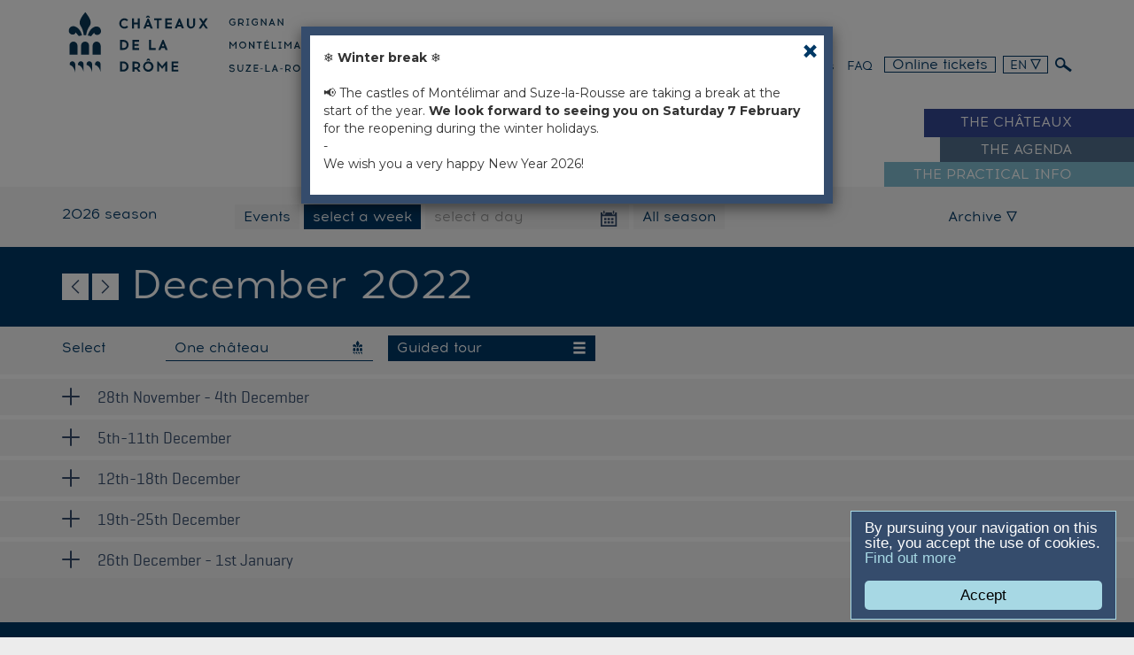

--- FILE ---
content_type: text/html
request_url: https://www.chateaux-ladrome.fr/en/select-a-week/12-2022/theme/guided-tour
body_size: 9197
content:
 
	 <!doctype html>
<!--[if lt IE 7]>      <html class="no-js lt-ie9 lt-ie8 lt-ie7" lang=""> <![endif]-->
<!--[if IE 7]>         <html class="no-js lt-ie9 lt-ie8" lang=""> <![endif]-->
<!--[if IE 8]>         <html class="no-js lt-ie9" lang=""> <![endif]-->
<!--[if gt IE 8]><!--> <html class="no-js" lang="en"> <!--<![endif]-->
  <head>
    <meta charset="utf-8">
    <meta http-equiv="x-ua-compatible" content="ie=edge">
    <title>Events  &bull; Les Châteaux de la Drôme</title>
    
     
     

     
    <meta name="robots" content="index, follow">
    
    <meta name="viewport" content="width=device-width, initial-scale=1">
    
        <meta property="og:image" content="https://www.chateaux-ladrome.fr/media/public/img/partage.jpg"/>
    <link rel="image_src" href="https://www.chateaux-ladrome.fr/media/public/img/partage.jpg" />
    

    <link rel="apple-touch-icon" sizes="57x57" href="https://www.chateaux-ladrome.fr/media/public/img/favicons/apple-touch-icon-57x57.png">
    <link rel="apple-touch-icon" sizes="60x60" href="https://www.chateaux-ladrome.fr/media/public/img/favicons/apple-touch-icon-60x60.png">
    <link rel="apple-touch-icon" sizes="72x72" href="https://www.chateaux-ladrome.fr/media/public/img/favicons/apple-touch-icon-72x72.png">
    <link rel="apple-touch-icon" sizes="76x76" href="https://www.chateaux-ladrome.fr/media/public/img/favicons/apple-touch-icon-76x76.png">
    <link rel="apple-touch-icon" sizes="114x114" href="https://www.chateaux-ladrome.fr/media/public/img/favicons/apple-touch-icon-114x114.png">
    <link rel="apple-touch-icon" sizes="120x120" href="https://www.chateaux-ladrome.fr/media/public/img/favicons/apple-touch-icon-120x120.png">
    <link rel="apple-touch-icon" sizes="144x144" href="https://www.chateaux-ladrome.fr/media/public/img/favicons/apple-touch-icon-144x144.png">
    <link rel="apple-touch-icon" sizes="152x152" href="https://www.chateaux-ladrome.fr/media/public/img/favicons/apple-touch-icon-152x152.png">
    <link rel="apple-touch-icon" sizes="180x180" href="https://www.chateaux-ladrome.fr/media/public/img/favicons/apple-touch-icon-180x180.png">
    <link rel="icon" type="image/png" href="https://www.chateaux-ladrome.fr/media/public/img/favicons/favicon-32x32.png" sizes="32x32">
    <link rel="icon" type="image/png" href="https://www.chateaux-ladrome.fr/media/public/img/favicons/favicon-194x194.png" sizes="194x194">
    <link rel="icon" type="image/png" href="https://www.chateaux-ladrome.fr/media/public/img/favicons/favicon-96x96.png" sizes="96x96">
    <link rel="icon" type="image/png" href="https://www.chateaux-ladrome.fr/media/public/img/favicons/android-chrome-192x192.png" sizes="192x192">
    <link rel="icon" type="image/png" href="https://www.chateaux-ladrome.fr/media/public/img/favicons/favicon-16x16.png" sizes="16x16">
    <link rel="manifest" href="https://www.chateaux-ladrome.fr/media/public/img/favicons/manifest.json">
    <meta name="msapplication-TileColor" content="#ffffff">
    <meta name="msapplication-TileImage" content="https://www.chateaux-ladrome.fr/media/public/img/favicons/mstile-144x144.png">
    <meta name="theme-color" content="#ffffff">


    <link rel="stylesheet" href="https://www.chateaux-ladrome.fr/media/public/css/bootstrap.css">
    <link rel="stylesheet" href="https://www.chateaux-ladrome.fr/media/public/css/styles.css">
    <link rel="stylesheet" href="https://www.chateaux-ladrome.fr/media/public/css/bootstrap-datepicker3.css">
    <link rel="stylesheet" href="https://www.chateaux-ladrome.fr/media/public/css/owl.carousel.css">

    <!-- gestion des typos -->
    <link href='https://www.chateaux-ladrome.fr/media/public/fonts/stylesheet.css' rel='stylesheet' type='text/css'>
    <link href='https://www.chateaux-ladrome.fr/media/public/fonts/chateau/style.css' rel='stylesheet' type='text/css'>
    <link href='https://www.chateaux-ladrome.fr/media/public/fonts/chateau/ie7/ie7.css' rel='stylesheet' type='text/css'>

    <link rel="stylesheet" href="https://www.chateaux-ladrome.fr/media/public/css/correction.css">

    <link rel="stylesheet" href="https://www.chateaux-ladrome.fr/media/public/css/styleMeteo.css">

    
    <script src="https://www.chateaux-ladrome.fr/media/public/js/vendor/jquery-1.11.2.min.js"></script>
    
    <!--[if lt IE 8]><!-->
    <link href='https://www.chateaux-ladrome.fr/media/public/fonts/chateau/ie7/ie7.css' rel='stylesheet' type='text/css'>   

    
    <script src="https://www.chateaux-ladrome.fr/media/public/fonts/chateau/ie7/ie7.js"></script>

    <!--<![endif]-->

    <script type="text/javascript">

        var URL_MEDIA_PUBLIC_IMG = "https://www.chateaux-ladrome.fr/media/public/img/";
        var URL_SITE = "https://www.chateaux-ladrome.fr/";
        var URL_HOME= "https://www.chateaux-ladrome.fr/";
        var LANG= "en";
        var IS_NOT_DESKTOP= 0;
        var EN_LIRE_PLUS="read more";        var MASQUER="hide";
    </script>

    <script src="https://www.chateaux-ladrome.fr/media/public/js/vendor/modernizr-2.8.3-respond-1.4.2.min.js"></script>
    <script src="https://www.chateaux-ladrome.fr/media/public/js/vendor/bootstrap.min.js"></script>
    <script src="https://www.chateaux-ladrome.fr/media/public/js/main.js"></script>
    <script src="https://www.chateaux-ladrome.fr/media/public/js/jquery.cycle2.min.js"></script>
    <script src="https://www.chateaux-ladrome.fr/media/public/js/jquery.cycle2.swipe.min.js"></script>
    <script src="https://www.chateaux-ladrome.fr/media/public/js/jquery.waitforimages.min.js"></script>

    <script src="https://www.chateaux-ladrome.fr/media/public/js/script.common.js"></script>

    <script src="https://www.chateaux-ladrome.fr/media/public/js/owl.carousel.min.js"></script>

    <script>
    window.cookieconsent_options = {
        message : "By pursuing your navigation on this site, you accept the use of cookies.",
        learnMore : 'Find out more',
        dismiss : 'Accept',
        link: 'https://www.chateaux-ladrome.fr//en/terms-and-conditions',
        theme: 'https://www.chateaux-ladrome.fr/media/public/js/cookieconsent2-master/styles/my_custom_theme.css'
    };
    </script>

    <script src="https://www.chateaux-ladrome.fr/media/public/js/cookieconsent2-master/build/cookieconsent.min.js"></script>
    
    
    
    <script src="https://www.chateaux-ladrome.fr/media/public/js/cookie-alert.js"></script>

    <script type="text/javascript">
    $(document).ready(function(){ 

        var nameCookie = "chateauAlert34";

        if(getCookie(nameCookie)) {
            //alert("le cookie existe");
        } else {
            //alert("le cookie n'existe pas");
            $('#myModalAlert').modal('show');
            setCookie(nameCookie,"1");
        }

    });
    </script>
    
    

    <!-- Google tag (gtag.js) -->
<script async src="https://www.googletagmanager.com/gtag/js?id=G-51N9TFHVYT"></script>
<script>
  window.dataLayer = window.dataLayer || [];
  function gtag(){dataLayer.push(arguments);}
  gtag("js", new Date());
  gtag("config", "G-51N9TFHVYT");
</script>


  </head>
  <body id="haut" >  

                <!-- cas affichage modal, pour les alertes -->
        <div id="myModalAlert" class="modal fade">
            <div class="modal-dialog">
                <div class="modal-content">  
                    <section class="bleuSitePage affModal">
                         <button type="button" class="close" data-dismiss="modal" aria-label="Close"><span aria-hidden="true">&times;</span></button>
                        <p>&#10052;&#65039; <strong>Winter break</strong> &#10052;&#65039;<br /><br />&#128226; The castles of Montélimar and Suze-la-Rousse are taking a break at the start of the year. <strong>We look forward to seeing you on Saturday 7 February</strong> for the reopening during the winter holidays.<br />-<br />We wish you a very happy New Year 2026! </p>
                    </section> 
                </div>
            </div>
        </div>
        
        <!-- cas affichage modal, pour les tarifs -->
        <div id="myModal" class="modal fade">
            <div class="modal-dialog">
                <div class="modal-content">   
                </div>
            </div>
        </div>

        <!-- cas mobile tablette -->
<button class="hamburger-o-truffes visible-xs visible-sm affMenu">  <!-- et c'est bien mérité ! -->
    <span>menu</span>
</button>
<nav class="menuMob">

        <div class="langues">
        <div class="dropdown">
            <button class="btn dropdown-toggle geoReg" type="button" id="dropdownMenu10" data-toggle="dropdown" aria-haspopup="true" aria-expanded="true">EN
                <span class="icon-triangle t12"></span>
            </button>
            <ul class="dropdown-menu" aria-labelledby="dropdownMenu10">

                                <li><a href="https://www.chateaux-ladrome.fr/fr/choisir-une-semaine/12-2022">FR</a></li>
                
                                
            </ul>
        </div>
    </div>
        
     <ul class="list-unstyled geoReg t18 uppercase principal">
        <li class="pagevisiter">
            <div class="titre">The Châteaux</div>
            <nav class="ssmenu visible-xs visible-sm">
                
                                <div class="grignanPage">
                    <p class="castelName typocolor">
                        <a href="https://www.chateaux-ladrome.fr/en/the-chateau-of-grignan">
                            <span class="indent">Château de</span>
                            <span class="text">Grignan</span>
                        </a>
                    </p>
                </div>
                                <div class="suzePage">
                    <p class="castelName typocolor">
                        <a href="https://www.chateaux-ladrome.fr/en/the-chateau-of-suze-la-rousse">
                            <span class="indent">Château de</span>
                            <span class="text">Suze-la-Rousse</span>
                        </a>
                    </p>
                </div>
                                <div class="adhemarPage">
                    <p class="castelName typocolor">
                        <a href="https://www.chateaux-ladrome.fr/en/the-chateau-of-montelimar">
                            <span class="indent">Château de</span>
                            <span class="text">Montélimar</span>
                        </a>
                    </p>
                </div>
                                
            </nav>
        </li>
        <li class="pagesaison">
            <div class="titre">
                <a href="https://www.chateaux-ladrome.fr/en/current-and-future-events" title="The agenda"><span class="text">The agenda</sapn></a>
            </div>
        </li>
        <li class="pageinfo">
            <div class="titre">
                <a href="https://www.chateaux-ladrome.fr/en/the-practical-info" title="the practical Info"><span class="text">the practical Info</span></a>
            </div>
        </li>
    </ul>
    <ul class="list-unstyled geoReg t18 dedie clearfix">
        <li><a href="https://www.chateaux-ladrome.fr/en/"></a></li>
        <li><a href="https://www.chateaux-ladrome.fr/en/groups">Groups</a></li>
        <li><a href="https://www.chateaux-ladrome.fr/en/schools">Schools</a></li>
        <li><a href="https://www.chateaux-ladrome.fr/en/press">Press</a></li>
        <li><a href="https://www.chateaux-ladrome.fr/en/sponsors">Sponsors</a></li>
        <li><a href="https://www.chateaux-ladrome.fr/en/your-events">Your events</a></li>
        <li><a href="https://www.chateaux-ladrome.fr/en/faq">FAQ</a></li>
    </ul>
        <div class="billetterie t36"><a href="https://chateaux-ladrome.notre-billetterie.fr/formulaire?dial=sommairegeneral2026" target="_blank" class="typocolor"><span class="t36 icon-ticket"></span><span class="text-billetterie">Online tickets</span></a></div>
    
</nav>

<!-- fin menu Mob -->

        
        
        <fieldset class="search clearfix">
            <form action="https://www.chateaux-ladrome.fr/en/search/" method="GET" class="container clearfix" onsubmit="return validerFormSearch('Search')" name="Search">
                <input class="form-control col-md-10" type="text" name="recherche" placeholder="Please state the subject of your search" />
                <button class="btn btn-default" type="submit">OK</button>
            </form>
        </fieldset>

        <header class="site page">


        <div class="headerPage bleuSitePage">
            <div class="container">
                <div class="row">
                   

                    <p class="logo col-xs-3 col-sm-6 col-md-4">   
                        <a href="https://www.chateaux-ladrome.fr/en/" class="visible-sm visible-md visible-lg">
                       
                        <img src="https://www.chateaux-ladrome.fr/media/public/img/svg/logo-leschateaux.svg">
                        </a>
                         <a href="https://www.chateaux-ladrome.fr/en/" class="visible-xs">
                            <img src="https://www.chateaux-ladrome.fr/media/public/img/svg/logo-leschateaux-accueil-mob.svg">
                        </a>


                    </p>
                
                <div id="menu-dedie" class="col-xs-9 col-sm-6  col-md-8">

                    <p class="drome-logo">
                        <img src="https://www.chateaux-ladrome.fr/media/public/img/svg/drome-shadow.svg" >
                    </p>


   
                    <nav id="menu-dedie" class="visible-md visible-lg">

                
                    <ul class="list-unstyled geoReg t18 pull-right">
                            
                        <li class="billetterie"><a href="https://chateaux-ladrome.notre-billetterie.fr/formulaire?dial=sommairegeneral2026" target="_blank">Online tickets</a></li>
                            
                                                        <li class="langues">
                                <div class="dropdown">
                                    <button class="btn dropdown-toggle geoReg t16" type="button" id="dropdownMenu1" data-toggle="dropdown" aria-haspopup="true" aria-expanded="true">
                                    EN
                                    <span class="icon-triangle t12"></span>
                                    </button>

                                    <ul class="dropdown-menu" aria-labelledby="dropdownMenu1">
                                                                                <li><a href="https://www.chateaux-ladrome.fr/fr/choisir-une-semaine/12-2022">FR</a></li>
                                        
                                                                                                                        
                                    </ul>

                                </div>
                            </li>
                            
                            <li class="recherche">
                                <a href="javascript:void(0)">
                                    <span class="icon-loupe"></span>
                                </a>
                            </li> 

                    </ul>

                    <div class="pull-right">
                        <ul class="list-unstyled geoReg t16 text-right list-inline">
                            <li><a href="https://www.chateaux-ladrome.fr/en/" ></a></li>
                            <li><a href="https://www.chateaux-ladrome.fr/en/groups" >Groups</a></li>
                            <li><a href="https://www.chateaux-ladrome.fr/en/schools" >Schools</a></li>
                            <li><a href="https://www.chateaux-ladrome.fr/en/press" >Press</a></li> 
                            <li><a href="https://www.chateaux-ladrome.fr/en/sponsors" >Sponsors</a></li>
                    
                            <li><a href="https://www.chateaux-ladrome.fr/en/your-events" >Your events</a></li>

                            <li><a href="https://www.chateaux-ladrome.fr/en/faq" >FAQ</a></li>


                         </ul>
                     </div>
                    </nav>
                     </div>


                </div> <!-- fin row -->
            </div> <!-- fin container -->
        </div>  <!-- fin headerhome -->


        
            <nav id="menu-nav" class="visible-md visible-lg">
                <ul class="geoReg t18 uppercase">
                    <li class="pagevisiter">
                        <div class="bdBlanc"></div>
                        <div class="ligne">
                            <div class="container clearfix">

                                <nav class="ssmenu clearfix">

                                                                        
                                    <div class="col-lg-4 grignanPage">
                                        <p class="castelName typocolor">
                                            <a href="https://www.chateaux-ladrome.fr/en/the-chateau-of-grignan">
                                            <span class="sig"></span>
                                            <span class="indent">Château de</span>
                                                     <span class="text">Grignan</span>
                                            </a>
                                        </p>
                                    </div>

                                                                        
                                    <div class="col-lg-4 suzePage">
                                        <p class="castelName typocolor">
                                            <a href="https://www.chateaux-ladrome.fr/en/the-chateau-of-suze-la-rousse">
                                            <span class="sig"></span>
                                            <span class="indent">Château de</span>
                                                     <span class="text">Suze-la-Rousse</span>
                                            </a>
                                        </p>
                                    </div>

                                                                        
                                    <div class="col-lg-4 adhemarPage">
                                        <p class="castelName typocolor">
                                            <a href="https://www.chateaux-ladrome.fr/en/the-chateau-of-montelimar">
                                            <span class="sig"></span>
                                            <span class="indent">Château de</span>
                                                     <span class="text">Montélimar</span>
                                            </a>
                                        </p>
                                    </div>

                                    
                                </nav>

                                <div class="titre"><span><span></span>The Châteaux</span></div>
                            </div>  <!-- fin container -->
                        </div>
                    </li>
                    <li class="pagesaison">
                        <div class="bdBlanc"></div>
                        <div class="ligne">
                            <div class="container">
                                <div class="titre">
                                     <a href="https://www.chateaux-ladrome.fr/en/current-and-future-events" title="The agenda"><span><span></span>
                                    The agenda</span></a>
                                </div>
                            </div>
                        </div>
                    </li>
                    <li class="pageinfo">
                        <div class="bdBlanc"></div>
                        <div class="ligne">
                            <div class="container">
                                <div class="titre">
                                    <a href="https://www.chateaux-ladrome.fr/en/the-practical-info" title="the practical Info"><span><span></span>
                                    the practical Info</span></a>
                                </div>
                            </div>
                        </div>
                    </li>
                </ul>
            </nav>

        
    </header>


  <section class="bandeauMenu clearfix">
	<div class="container bleuSitePage">
		<div class="row topMenu">
			<div class="saison col-xs-12 col-sm-12 col-md-2 geoReg t18 typocolor">2026 season</div>
			<ul class="bt col-xs-12 col-sm-9 col-md-8 list-unstyled">
				

				<li class="saison "><a href="https://www.chateaux-ladrome.fr/en/current-and-future-events" class="geoReg t18">Events</a></li>
				
				<li class="semaine ici"><a href="https://www.chateaux-ladrome.fr/en/select-a-week/01-2026" class="geoReg t18">select a week</a></li>
				
				<li class="date saison_semaine ">
					<p class="form-group">
					<input type='text' class="form-control datepicker" placeholder="select a day"  />
					</p>
				</li>

				<li class="saison "><a href="https://www.chateaux-ladrome.fr/en/all-season/2026-season" class="geoReg t18">All season</a></li>

			</ul>
			
			
			<div class="archives col-xs-12 col-sm-3 col-md-2">                  
				<div class="dropdown">
                    <button class="btn dropdown-toggle geoReg t18" type="button" id="dropdownMenu2" data-toggle="dropdown" aria-haspopup="true" aria-expanded="true">
                        Archive
                        <span class="icon-triangle t12"></span>
                    </button>
                    <ul class="dropdown-menu" aria-labelledby="dropdownMenu2">
                    		                            <li><a href="https://www.chateaux-ladrome.fr/en/all-season/2025-season">2025 season</a></li>
                                                        <li><a href="https://www.chateaux-ladrome.fr/en/all-season/2024-season">2024 season</a></li>
                                                        <li><a href="https://www.chateaux-ladrome.fr/en/all-season/2023-season">2023 Season</a></li>
                                                        <li><a href="https://www.chateaux-ladrome.fr/en/all-season/2022-season">2022 Season</a></li>
                                                        <li><a href="https://www.chateaux-ladrome.fr/en/all-season/2021-season">2021 Season</a></li>
                                                        <li><a href="https://www.chateaux-ladrome.fr/en/all-season/2020-season">2020 Season</a></li>
                                                        <li><a href="https://www.chateaux-ladrome.fr/en/all-season/2019-2020-season">2019-2020 Season</a></li>
                                                        <li><a href="https://www.chateaux-ladrome.fr/en/all-season/season-2018-2019">Season 2018/2019</a></li>
                                                        <li><a href="https://www.chateaux-ladrome.fr/en/all-season/season-2017-2018">Season 2017/2018</a></li>
                                                        <li><a href="https://www.chateaux-ladrome.fr/en/all-season/2016-2017-season">2016 / 2017 Season</a></li>
                                                        <li><a href="https://www.chateaux-ladrome.fr/en/all-season/2015-2016-season"> 2015 / 2016 Season</a></li>
                                                        <li><a href="https://www.chateaux-ladrome.fr/en/all-season/2014-2015">2014 / 2015</a></li>
                                                </ul>
                </div>
            </div>


		</div> <!-- fin container -->
	</div> <!-- fin row -->

    <div class="pageheader bleuSitePage">
            <div class="container">

                <ul class="navdate">
                    <li><a href="https://www.chateaux-ladrome.fr/en/select-a-week/11-2022" class="icon-flechegauche"></a></li>
                    <li><a href="https://www.chateaux-ladrome.fr/en/select-a-week/1-2023" class="icon-flechedroite"></a></li>
                </ul> 


                <h1>December 2022</h1>

            </div>
    </div>

    <div class="container">
		<div class="row filtre bleuSitePage clearfix">
			<div class="choisir geoReg t18 typocolor">Select</div>
			<div class="filtreChateau geoReg t18 typocolor "><span class="text">One château<span class="icon-darkcastel"></span></span></div>
			<div class="filtreTheme geoReg t18 typocolor selected"><span>Guided tour<span class="glyphicon glyphicon-menu-hamburger"></span></span></div>
		</div>
	</div>
	<div class="ssNavFiltre clearfix">

		<div class="affChateau">
			<div class="container">
				<div class="row clearfix">

									 	<div class="col-xs-12 col-sm-6 col-md-3 grignanPage">
		                <p class="castelName typocolor">
		                    <a href="https://www.chateaux-ladrome.fr/en/select-a-week/12-2022/the-chateau-of-grignan" >
		                        <span class="text">Grignan</span>
		                    </a>
		                </p>
		         	</div>
		         					 	<div class="col-xs-12 col-sm-6 col-md-3 suzePage">
		                <p class="castelName typocolor">
		                    <a href="https://www.chateaux-ladrome.fr/en/select-a-week/12-2022/the-chateau-of-suze-la-rousse" >
		                        <span class="text">Suze-la-Rousse</span>
		                    </a>
		                </p>
		         	</div>
		         					 	<div class="col-xs-12 col-sm-6 col-md-3 adhemarPage">
		                <p class="castelName typocolor">
		                    <a href="https://www.chateaux-ladrome.fr/en/select-a-week/12-2022/the-chateau-of-montelimar" >
		                        <span class="text">Montélimar</span>
		                    </a>
		                </p>
		         	</div>
		         					 	<div class="col-xs-12 col-sm-6 col-md-3 allcastelPage">
		                <p class="castelName typocolor">
		                    <a href="https://www.chateaux-ladrome.fr/en/select-a-week/12-2022" class="selected">
		                        <span class="text">All the châteaux</span>
		                    </a>
		                </p>
		         	</div>
		         	
				</div>
			</div>
		</div>
		<div class="affTheme">
			<div class="container">
				<div class="row clearfix">
											<a href="https://www.chateaux-ladrome.fr/en/select-a-week/12-2022/theme/exhibition" class="col-xs-12 col-sm-4 col-md-3 ">Exhibition</a>
											<a href="https://www.chateaux-ladrome.fr/en/select-a-week/12-2022/theme/guided-tour" class="col-xs-12 col-sm-4 col-md-3 selected">Guided tour</a>
											<a href="https://www.chateaux-ladrome.fr/en/select-a-week/12-2022/theme/jeu-d-enigmes" class="col-xs-12 col-sm-4 col-md-3 ">Jeu d'énigmes</a>
											<a href="https://www.chateaux-ladrome.fr/en/select-a-week/12-2022/theme/with-the-family" class="col-xs-12 col-sm-4 col-md-3 ">With the family</a>
									</div>
			</div>
		</div>
		
	</div>
</section>
 
            <div class="table-responsive">
            <table class="noselected">

                <caption><span class="container">  <span class="sigle"></span> <span class="week">28th November - 4th December</span></caption>

                <thead>
                    <tr>
                        <th></th>
                                                    <th><span>Monday</span> <span>11/28</span></th>
                                                    <th><span>Tuesday</span> <span>11/29</span></th>
                                                    <th><span>Wednesday</span> <span>11/30</span></th>
                                                    <th><span>Thursday</span> <span>12/01</span></th>
                                                    <th><span>Friday</span> <span>12/02</span></th>
                                                    <th><span>Saturday</span> <span>12/03</span></th>
                                                    <th><span>Sunday</span> <span>12/04</span></th>
                                            </tr>
                </thead>

                <tfoot>
    <tr>
        <th></th>
                <th class="details">
            <span>
                <a href="https://www.chateaux-ladrome.fr/en/events/11-28-2022" title="28-11-2022" >details</a>
            </span>
        </th>
                <th class="details">
            <span>
                <a href="https://www.chateaux-ladrome.fr/en/events/11-29-2022" title="29-11-2022" >details</a>
            </span>
        </th>
                <th class="details">
            <span>
                <a href="https://www.chateaux-ladrome.fr/en/events/11-30-2022" title="30-11-2022" >details</a>
            </span>
        </th>
                <th class="details">
            <span>
                <a href="https://www.chateaux-ladrome.fr/en/events/12-01-2022" title="01-12-2022" >details</a>
            </span>
        </th>
                <th class="details">
            <span>
                <a href="https://www.chateaux-ladrome.fr/en/events/12-02-2022" title="02-12-2022" >details</a>
            </span>
        </th>
                <th class="details">
            <span>
                <a href="https://www.chateaux-ladrome.fr/en/events/12-03-2022" title="03-12-2022" >details</a>
            </span>
        </th>
                <th class="details">
            <span>
                <a href="https://www.chateaux-ladrome.fr/en/events/12-04-2022" title="04-12-2022" >details</a>
            </span>
        </th>
            </tr>
</tfoot>





    <!-- debut bloc expo -->


    

    <!-- debut expo -->
        <!-- fin bloc expo -->











    <!-- titre festival / events -->
        
    

    <!-- debut festival -->
    





    <!-- event  -> row-5 -->
        <!-- fin event --> 

</tbody> 

            </table>
        </div>

            <div class="table-responsive">
            <table class="noselected">

                <caption><span class="container">  <span class="sigle"></span> <span class="week">5th-11th December</span></caption>

                <thead>
                    <tr>
                        <th></th>
                                                    <th><span>Monday</span> <span>12/05</span></th>
                                                    <th><span>Tuesday</span> <span>12/06</span></th>
                                                    <th><span>Wednesday</span> <span>12/07</span></th>
                                                    <th><span>Thursday</span> <span>12/08</span></th>
                                                    <th><span>Friday</span> <span>12/09</span></th>
                                                    <th><span>Saturday</span> <span>12/10</span></th>
                                                    <th><span>Sunday</span> <span>12/11</span></th>
                                            </tr>
                </thead>

                <tfoot>
    <tr>
        <th></th>
                <th class="details">
            <span>
                <a href="https://www.chateaux-ladrome.fr/en/events/12-05-2022" title="05-12-2022" >details</a>
            </span>
        </th>
                <th class="details">
            <span>
                <a href="https://www.chateaux-ladrome.fr/en/events/12-06-2022" title="06-12-2022" >details</a>
            </span>
        </th>
                <th class="details">
            <span>
                <a href="https://www.chateaux-ladrome.fr/en/events/12-07-2022" title="07-12-2022" >details</a>
            </span>
        </th>
                <th class="details">
            <span>
                <a href="https://www.chateaux-ladrome.fr/en/events/12-08-2022" title="08-12-2022" >details</a>
            </span>
        </th>
                <th class="details">
            <span>
                <a href="https://www.chateaux-ladrome.fr/en/events/12-09-2022" title="09-12-2022" >details</a>
            </span>
        </th>
                <th class="details">
            <span>
                <a href="https://www.chateaux-ladrome.fr/en/events/12-10-2022" title="10-12-2022" >details</a>
            </span>
        </th>
                <th class="details">
            <span>
                <a href="https://www.chateaux-ladrome.fr/en/events/12-11-2022" title="11-12-2022" >details</a>
            </span>
        </th>
            </tr>
</tfoot>





    <!-- debut bloc expo -->


    

    <!-- debut expo -->
        <!-- fin bloc expo -->











    <!-- titre festival / events -->
        
    

    <!-- debut festival -->
    





    <!-- event  -> row-5 -->
        <!-- fin event --> 

</tbody> 

            </table>
        </div>

            <div class="table-responsive">
            <table class="noselected">

                <caption><span class="container">  <span class="sigle"></span> <span class="week">12th-18th December</span></caption>

                <thead>
                    <tr>
                        <th></th>
                                                    <th><span>Monday</span> <span>12/12</span></th>
                                                    <th><span>Tuesday</span> <span>12/13</span></th>
                                                    <th><span>Wednesday</span> <span>12/14</span></th>
                                                    <th><span>Thursday</span> <span>12/15</span></th>
                                                    <th><span>Friday</span> <span>12/16</span></th>
                                                    <th><span>Saturday</span> <span>12/17</span></th>
                                                    <th><span>Sunday</span> <span>12/18</span></th>
                                            </tr>
                </thead>

                <tfoot>
    <tr>
        <th></th>
                <th class="details">
            <span>
                <a href="https://www.chateaux-ladrome.fr/en/events/12-12-2022" title="12-12-2022" >details</a>
            </span>
        </th>
                <th class="details">
            <span>
                <a href="https://www.chateaux-ladrome.fr/en/events/12-13-2022" title="13-12-2022" >details</a>
            </span>
        </th>
                <th class="details">
            <span>
                <a href="https://www.chateaux-ladrome.fr/en/events/12-14-2022" title="14-12-2022" >details</a>
            </span>
        </th>
                <th class="details">
            <span>
                <a href="https://www.chateaux-ladrome.fr/en/events/12-15-2022" title="15-12-2022" >details</a>
            </span>
        </th>
                <th class="details">
            <span>
                <a href="https://www.chateaux-ladrome.fr/en/events/12-16-2022" title="16-12-2022" >details</a>
            </span>
        </th>
                <th class="details">
            <span>
                <a href="https://www.chateaux-ladrome.fr/en/events/12-17-2022" title="17-12-2022" >details</a>
            </span>
        </th>
                <th class="details">
            <span>
                <a href="https://www.chateaux-ladrome.fr/en/events/12-18-2022" title="18-12-2022" >details</a>
            </span>
        </th>
            </tr>
</tfoot>





    <!-- debut bloc expo -->


    

    <!-- debut expo -->
        <!-- fin bloc expo -->











    <!-- titre festival / events -->
        
        <tr class="titletable">
        <td>events</td>
        <td></td>
        <td></td>
        <td></td>
        <td></td>
        <td></td>        
        <td></td>
        <td></td>
    </tr>
    

    <!-- debut festival -->
    





    <!-- event  -> row-5 -->
        <tr class="grignanRow line row-5">

        <td>
            <span>
                <span class="surtitre">
                                                                        Guided tour
                                                    </span>
                <span class="titre">Like a young nobleman</span>
            </span>            
            <a href="https://www.chateaux-ladrome.fr/en/2022-season/events/like-a-young-nobleman" title="Like a young nobleman" class="linktable">more details</a>
        </td>

        
                            <td></td>
            
        
                            <td></td>
            
        
                            <td></td>
            
        
                            <td></td>
            
        
                            <td></td>
            
        
                            <td></td>
            
        
            
                <td>
                    <span class="caption-ligne txt-title"></span>

                    <a href="https://www.chateaux-ladrome.fr/en/2022-season/events/like-a-young-nobleman" title="Like a young nobleman" class="linktable">more details</a>
                </td>
            
        
    </tr>

    <tr class="grignanRow row-5">

        <td></td>

        
                            <td></td>
            
        
                            <td></td>
            
        
                            <td></td>
            
        
                            <td></td>
            
        
                            <td></td>
            
        
                            <td></td>
            
        
            
                <td>
                    <ul>
                                                    <li>11 am</li>
                                            </ul>

                <a href="https://www.chateaux-ladrome.fr/en/2022-season/events/like-a-young-nobleman" title="Like a young nobleman" class="linktable">more details</a>
                </td>
            
        
    </tr>

    <tr class="info event row-5">

        <td class="lieu">

            <img src="https://www.chateaux-ladrome.fr/public_data/diapo/events/1657144874/jeune_noble.jpg" alt="Like a young nobleman" />
            <span>
                                                                        The Château of Grignan
                                                </span>

        </td>

        <td class="date"><span>DEC 18, 20, 21, 22, 23, 27, 28, 29 & 30 - 2022
> 11 am</span></td>        

        <td colspan="5">
            <span>
                A family guided tour to experience the daily life of a young nobleman in the 17<sup>th</sup> century!
            </span>
        </td>
        
        <td  class="details">
            <span>
                <a href="https://www.chateaux-ladrome.fr/en/2022-season/events/like-a-young-nobleman" title="Like a young nobleman">details</a>
            </span>
        </td>

    </tr>


        <tr class="adhemarRow line row-5">

        <td>
            <span>
                <span class="surtitre">
                                                                        Guided tour
                                                    </span>
                <span class="titre">Visite flash</span>
            </span>            
            <a href="https://www.chateaux-ladrome.fr/en/2022-season/events/visite-flash" title="Visite flash" class="linktable">more details</a>
        </td>

        
                            <td></td>
            
        
                            <td></td>
            
        
                            <td></td>
            
        
                            <td></td>
            
        
                            <td></td>
            
        
            
                <td>
                    <span class="caption-ligne txt-title"></span>

                    <a href="https://www.chateaux-ladrome.fr/en/2022-season/events/visite-flash" title="Visite flash" class="linktable">more details</a>
                </td>
            
        
            
                <td>
                    <span class="caption-ligne txt-title"></span>

                    <a href="https://www.chateaux-ladrome.fr/en/2022-season/events/visite-flash" title="Visite flash" class="linktable">more details</a>
                </td>
            
        
    </tr>

    <tr class="adhemarRow row-5">

        <td></td>

        
                            <td></td>
            
        
                            <td></td>
            
        
                            <td></td>
            
        
                            <td></td>
            
        
                            <td></td>
            
        
            
                <td>
                    <ul>
                                                    <li>2.30 pm</li>
                                            </ul>

                <a href="https://www.chateaux-ladrome.fr/en/2022-season/events/visite-flash" title="Visite flash" class="linktable">more details</a>
                </td>
            
        
            
                <td>
                    <ul>
                                                    <li>2.30 pm</li>
                                            </ul>

                <a href="https://www.chateaux-ladrome.fr/en/2022-season/events/visite-flash" title="Visite flash" class="linktable">more details</a>
                </td>
            
        
    </tr>

    <tr class="info event row-5">

        <td class="lieu">

            <img src="https://www.chateaux-ladrome.fr/public_data/diapo/events/1651487189/00012389.jpg" alt="Visite flash" />
            <span>
                                                                        The Château of Montélimar
                                                </span>

        </td>

        <td class="date"><span>Until DEC, 31, 2022</span></td>        

        <td colspan="5">
            <span>
                <span style="color: #000000;">All about the castle !</span>
            </span>
        </td>
        
        <td  class="details">
            <span>
                <a href="https://www.chateaux-ladrome.fr/en/2022-season/events/visite-flash" title="Visite flash">details</a>
            </span>
        </td>

    </tr>


        <tr class="grignanRow line row-5">

        <td>
            <span>
                <span class="surtitre">
                                                                        Guided tour
                                                    </span>
                <span class="titre">1000 years of history</span>
            </span>            
            <a href="https://www.chateaux-ladrome.fr/en/2022-season/events/1000-years-of-history" title="1000 years of history" class="linktable">more details</a>
        </td>

        
                            <td></td>
            
        
            
                <td>
                    <span class="caption-ligne txt-title"></span>

                    <a href="https://www.chateaux-ladrome.fr/en/2022-season/events/1000-years-of-history" title="1000 years of history" class="linktable">more details</a>
                </td>
            
        
            
                <td>
                    <span class="caption-ligne txt-title"></span>

                    <a href="https://www.chateaux-ladrome.fr/en/2022-season/events/1000-years-of-history" title="1000 years of history" class="linktable">more details</a>
                </td>
            
        
            
                <td>
                    <span class="caption-ligne txt-title"></span>

                    <a href="https://www.chateaux-ladrome.fr/en/2022-season/events/1000-years-of-history" title="1000 years of history" class="linktable">more details</a>
                </td>
            
        
            
                <td>
                    <span class="caption-ligne txt-title"></span>

                    <a href="https://www.chateaux-ladrome.fr/en/2022-season/events/1000-years-of-history" title="1000 years of history" class="linktable">more details</a>
                </td>
            
        
            
                <td>
                    <span class="caption-ligne txt-title"></span>

                    <a href="https://www.chateaux-ladrome.fr/en/2022-season/events/1000-years-of-history" title="1000 years of history" class="linktable">more details</a>
                </td>
            
        
            
                <td>
                    <span class="caption-ligne txt-title"></span>

                    <a href="https://www.chateaux-ladrome.fr/en/2022-season/events/1000-years-of-history" title="1000 years of history" class="linktable">more details</a>
                </td>
            
        
    </tr>

    <tr class="grignanRow row-5">

        <td></td>

        
                            <td></td>
            
        
            
                <td>
                    <ul>
                                                    <li>10.30 am, 2.30 pm</li>
                                            </ul>

                <a href="https://www.chateaux-ladrome.fr/en/2022-season/events/1000-years-of-history" title="1000 years of history" class="linktable">more details</a>
                </td>
            
        
            
                <td>
                    <ul>
                                                    <li>10.30 am, 2.30 pm</li>
                                            </ul>

                <a href="https://www.chateaux-ladrome.fr/en/2022-season/events/1000-years-of-history" title="1000 years of history" class="linktable">more details</a>
                </td>
            
        
            
                <td>
                    <ul>
                                                    <li>10.30 am, 2.30 pm</li>
                                            </ul>

                <a href="https://www.chateaux-ladrome.fr/en/2022-season/events/1000-years-of-history" title="1000 years of history" class="linktable">more details</a>
                </td>
            
        
            
                <td>
                    <ul>
                                                    <li>10.30 am, 2.30 pm</li>
                                            </ul>

                <a href="https://www.chateaux-ladrome.fr/en/2022-season/events/1000-years-of-history" title="1000 years of history" class="linktable">more details</a>
                </td>
            
        
            
                <td>
                    <ul>
                                                    <li>10.30 am, 2.30 pm</li>
                                            </ul>

                <a href="https://www.chateaux-ladrome.fr/en/2022-season/events/1000-years-of-history" title="1000 years of history" class="linktable">more details</a>
                </td>
            
        
            
                <td>
                    <ul>
                                                    <li>10.30 am, 2.30 pm</li>
                                            </ul>

                <a href="https://www.chateaux-ladrome.fr/en/2022-season/events/1000-years-of-history" title="1000 years of history" class="linktable">more details</a>
                </td>
            
        
    </tr>

    <tr class="info event row-5">

        <td class="lieu">

            <img src="https://www.chateaux-ladrome.fr/public_data/diapo/events/1650025518/sans_titre-1.jpg" alt="1000 years of history" />
            <span>
                                                                        The Château of Grignan
                                                </span>

        </td>

        <td class="date"><span>Until DEC, 31, 2022</span></td>        

        <td colspan="5">
            <span>
                With your guide, discover the history and the architecture of the Royal palace !
            </span>
        </td>
        
        <td  class="details">
            <span>
                <a href="https://www.chateaux-ladrome.fr/en/2022-season/events/1000-years-of-history" title="1000 years of history">details</a>
            </span>
        </td>

    </tr>


        <tr class="suzeRow line row-5">

        <td>
            <span>
                <span class="surtitre">
                                                                        Guided tour
                                                    </span>
                <span class="titre">900 years of history</span>
            </span>            
            <a href="https://www.chateaux-ladrome.fr/en/2022-season/events/900-years-of-history" title="900 years of history" class="linktable">more details</a>
        </td>

        
                            <td></td>
            
        
            
                <td>
                    <span class="caption-ligne txt-title"></span>

                    <a href="https://www.chateaux-ladrome.fr/en/2022-season/events/900-years-of-history" title="900 years of history" class="linktable">more details</a>
                </td>
            
        
            
                <td>
                    <span class="caption-ligne txt-title"></span>

                    <a href="https://www.chateaux-ladrome.fr/en/2022-season/events/900-years-of-history" title="900 years of history" class="linktable">more details</a>
                </td>
            
        
            
                <td>
                    <span class="caption-ligne txt-title"></span>

                    <a href="https://www.chateaux-ladrome.fr/en/2022-season/events/900-years-of-history" title="900 years of history" class="linktable">more details</a>
                </td>
            
        
            
                <td>
                    <span class="caption-ligne txt-title"></span>

                    <a href="https://www.chateaux-ladrome.fr/en/2022-season/events/900-years-of-history" title="900 years of history" class="linktable">more details</a>
                </td>
            
        
            
                <td>
                    <span class="caption-ligne txt-title"></span>

                    <a href="https://www.chateaux-ladrome.fr/en/2022-season/events/900-years-of-history" title="900 years of history" class="linktable">more details</a>
                </td>
            
        
            
                <td>
                    <span class="caption-ligne txt-title"></span>

                    <a href="https://www.chateaux-ladrome.fr/en/2022-season/events/900-years-of-history" title="900 years of history" class="linktable">more details</a>
                </td>
            
        
    </tr>

    <tr class="suzeRow row-5">

        <td></td>

        
                            <td></td>
            
        
            
                <td>
                    <ul>
                                                    <li>2.30 pm</li>
                                            </ul>

                <a href="https://www.chateaux-ladrome.fr/en/2022-season/events/900-years-of-history" title="900 years of history" class="linktable">more details</a>
                </td>
            
        
            
                <td>
                    <ul>
                                                    <li>2.30 pm</li>
                                            </ul>

                <a href="https://www.chateaux-ladrome.fr/en/2022-season/events/900-years-of-history" title="900 years of history" class="linktable">more details</a>
                </td>
            
        
            
                <td>
                    <ul>
                                                    <li>2.30 pm</li>
                                            </ul>

                <a href="https://www.chateaux-ladrome.fr/en/2022-season/events/900-years-of-history" title="900 years of history" class="linktable">more details</a>
                </td>
            
        
            
                <td>
                    <ul>
                                                    <li>2.30 pm</li>
                                            </ul>

                <a href="https://www.chateaux-ladrome.fr/en/2022-season/events/900-years-of-history" title="900 years of history" class="linktable">more details</a>
                </td>
            
        
            
                <td>
                    <ul>
                                                    <li>2.30 pm</li>
                                            </ul>

                <a href="https://www.chateaux-ladrome.fr/en/2022-season/events/900-years-of-history" title="900 years of history" class="linktable">more details</a>
                </td>
            
        
            
                <td>
                    <ul>
                                                    <li>2.30 pm</li>
                                            </ul>

                <a href="https://www.chateaux-ladrome.fr/en/2022-season/events/900-years-of-history" title="900 years of history" class="linktable">more details</a>
                </td>
            
        
    </tr>

    <tr class="info event row-5">

        <td class="lieu">

            <img src="https://www.chateaux-ladrome.fr/public_data/diapo/events/1649692094/sans_titre-2.jpg" alt="900 years of history" />
            <span>
                                                                        The Château of Suze-la-Rousse
                                                </span>

        </td>

        <td class="date"><span>Until DEC 31, 2022
</span></td>        

        <td colspan="5">
            <span>
                Accompanied by a guide, explore the history of the castle !
            </span>
        </td>
        
        <td  class="details">
            <span>
                <a href="https://www.chateaux-ladrome.fr/en/2022-season/events/900-years-of-history" title="900 years of history">details</a>
            </span>
        </td>

    </tr>


        <!-- fin event --> 

</tbody> 

            </table>
        </div>

            <div class="table-responsive">
            <table class="noselected">

                <caption><span class="container">  <span class="sigle"></span> <span class="week">19th-25th December</span></caption>

                <thead>
                    <tr>
                        <th></th>
                                                    <th><span>Monday</span> <span>12/19</span></th>
                                                    <th><span>Tuesday</span> <span>12/20</span></th>
                                                    <th><span>Wednesday</span> <span>12/21</span></th>
                                                    <th><span>Thursday</span> <span>12/22</span></th>
                                                    <th><span>Friday</span> <span>12/23</span></th>
                                                    <th><span>Saturday</span> <span>12/24</span></th>
                                                    <th><span>Sunday</span> <span>12/25</span></th>
                                            </tr>
                </thead>

                <tfoot>
    <tr>
        <th></th>
                <th class="details">
            <span>
                <a href="https://www.chateaux-ladrome.fr/en/events/12-19-2022" title="19-12-2022" >details</a>
            </span>
        </th>
                <th class="details">
            <span>
                <a href="https://www.chateaux-ladrome.fr/en/events/12-20-2022" title="20-12-2022" >details</a>
            </span>
        </th>
                <th class="details">
            <span>
                <a href="https://www.chateaux-ladrome.fr/en/events/12-21-2022" title="21-12-2022" >details</a>
            </span>
        </th>
                <th class="details">
            <span>
                <a href="https://www.chateaux-ladrome.fr/en/events/12-22-2022" title="22-12-2022" >details</a>
            </span>
        </th>
                <th class="details">
            <span>
                <a href="https://www.chateaux-ladrome.fr/en/events/12-23-2022" title="23-12-2022" >details</a>
            </span>
        </th>
                <th class="details">
            <span>
                <a href="https://www.chateaux-ladrome.fr/en/events/12-24-2022" title="24-12-2022" >details</a>
            </span>
        </th>
                <th class="details">
            <span>
                <a href="https://www.chateaux-ladrome.fr/en/events/12-25-2022" title="25-12-2022" >details</a>
            </span>
        </th>
            </tr>
</tfoot>





    <!-- debut bloc expo -->


    

    <!-- debut expo -->
        <!-- fin bloc expo -->











    <!-- titre festival / events -->
        
        <tr class="titletable">
        <td>events</td>
        <td></td>
        <td></td>
        <td></td>
        <td></td>
        <td></td>        
        <td></td>
        <td></td>
    </tr>
    

    <!-- debut festival -->
    





    <!-- event  -> row-5 -->
        <tr class="grignanRow line row-5">

        <td>
            <span>
                <span class="surtitre">
                                                                        Guided tour
                                                    </span>
                <span class="titre">Like a young nobleman</span>
            </span>            
            <a href="https://www.chateaux-ladrome.fr/en/2022-season/events/like-a-young-nobleman" title="Like a young nobleman" class="linktable">more details</a>
        </td>

        
                            <td></td>
            
        
            
                <td>
                    <span class="caption-ligne txt-title"></span>

                    <a href="https://www.chateaux-ladrome.fr/en/2022-season/events/like-a-young-nobleman" title="Like a young nobleman" class="linktable">more details</a>
                </td>
            
        
            
                <td>
                    <span class="caption-ligne txt-title"></span>

                    <a href="https://www.chateaux-ladrome.fr/en/2022-season/events/like-a-young-nobleman" title="Like a young nobleman" class="linktable">more details</a>
                </td>
            
        
            
                <td>
                    <span class="caption-ligne txt-title"></span>

                    <a href="https://www.chateaux-ladrome.fr/en/2022-season/events/like-a-young-nobleman" title="Like a young nobleman" class="linktable">more details</a>
                </td>
            
        
            
                <td>
                    <span class="caption-ligne txt-title"></span>

                    <a href="https://www.chateaux-ladrome.fr/en/2022-season/events/like-a-young-nobleman" title="Like a young nobleman" class="linktable">more details</a>
                </td>
            
        
                            <td></td>
            
        
                            <td></td>
            
        
    </tr>

    <tr class="grignanRow row-5">

        <td></td>

        
                            <td></td>
            
        
            
                <td>
                    <ul>
                                                    <li>11 am</li>
                                            </ul>

                <a href="https://www.chateaux-ladrome.fr/en/2022-season/events/like-a-young-nobleman" title="Like a young nobleman" class="linktable">more details</a>
                </td>
            
        
            
                <td>
                    <ul>
                                                    <li>11 am</li>
                                            </ul>

                <a href="https://www.chateaux-ladrome.fr/en/2022-season/events/like-a-young-nobleman" title="Like a young nobleman" class="linktable">more details</a>
                </td>
            
        
            
                <td>
                    <ul>
                                                    <li>11 am</li>
                                            </ul>

                <a href="https://www.chateaux-ladrome.fr/en/2022-season/events/like-a-young-nobleman" title="Like a young nobleman" class="linktable">more details</a>
                </td>
            
        
            
                <td>
                    <ul>
                                                    <li>11 am</li>
                                            </ul>

                <a href="https://www.chateaux-ladrome.fr/en/2022-season/events/like-a-young-nobleman" title="Like a young nobleman" class="linktable">more details</a>
                </td>
            
        
                            <td></td>
            
        
                            <td></td>
            
        
    </tr>

    <tr class="info event row-5">

        <td class="lieu">

            <img src="https://www.chateaux-ladrome.fr/public_data/diapo/events/1657144874/jeune_noble.jpg" alt="Like a young nobleman" />
            <span>
                                                                        The Château of Grignan
                                                </span>

        </td>

        <td class="date"><span>DEC 18, 20, 21, 22, 23, 27, 28, 29 & 30 - 2022
> 11 am</span></td>        

        <td colspan="5">
            <span>
                A family guided tour to experience the daily life of a young nobleman in the 17<sup>th</sup> century!
            </span>
        </td>
        
        <td  class="details">
            <span>
                <a href="https://www.chateaux-ladrome.fr/en/2022-season/events/like-a-young-nobleman" title="Like a young nobleman">details</a>
            </span>
        </td>

    </tr>


        <tr class="adhemarRow line row-5">

        <td>
            <span>
                <span class="surtitre">
                                                                        Guided tour
                                                    </span>
                <span class="titre">Visite flash</span>
            </span>            
            <a href="https://www.chateaux-ladrome.fr/en/2022-season/events/visite-flash" title="Visite flash" class="linktable">more details</a>
        </td>

        
                            <td></td>
            
        
                            <td></td>
            
        
                            <td></td>
            
        
                            <td></td>
            
        
            
                <td>
                    <span class="caption-ligne txt-title"></span>

                    <a href="https://www.chateaux-ladrome.fr/en/2022-season/events/visite-flash" title="Visite flash" class="linktable">more details</a>
                </td>
            
        
            
                <td>
                    <span class="caption-ligne txt-title"></span>

                    <a href="https://www.chateaux-ladrome.fr/en/2022-season/events/visite-flash" title="Visite flash" class="linktable">more details</a>
                </td>
            
        
                            <td></td>
            
        
    </tr>

    <tr class="adhemarRow row-5">

        <td></td>

        
                            <td></td>
            
        
                            <td></td>
            
        
                            <td></td>
            
        
                            <td></td>
            
        
            
                <td>
                    <ul>
                                                    <li>2.30 pm</li>
                                            </ul>

                <a href="https://www.chateaux-ladrome.fr/en/2022-season/events/visite-flash" title="Visite flash" class="linktable">more details</a>
                </td>
            
        
            
                <td>
                    <ul>
                                                    <li>2.30 pm</li>
                                            </ul>

                <a href="https://www.chateaux-ladrome.fr/en/2022-season/events/visite-flash" title="Visite flash" class="linktable">more details</a>
                </td>
            
        
                            <td></td>
            
        
    </tr>

    <tr class="info event row-5">

        <td class="lieu">

            <img src="https://www.chateaux-ladrome.fr/public_data/diapo/events/1651487189/00012389.jpg" alt="Visite flash" />
            <span>
                                                                        The Château of Montélimar
                                                </span>

        </td>

        <td class="date"><span>Until DEC, 31, 2022</span></td>        

        <td colspan="5">
            <span>
                <span style="color: #000000;">All about the castle !</span>
            </span>
        </td>
        
        <td  class="details">
            <span>
                <a href="https://www.chateaux-ladrome.fr/en/2022-season/events/visite-flash" title="Visite flash">details</a>
            </span>
        </td>

    </tr>


        <tr class="grignanRow line row-5">

        <td>
            <span>
                <span class="surtitre">
                                                                        Guided tour
                                                    </span>
                <span class="titre">1000 years of history</span>
            </span>            
            <a href="https://www.chateaux-ladrome.fr/en/2022-season/events/1000-years-of-history" title="1000 years of history" class="linktable">more details</a>
        </td>

        
                            <td></td>
            
        
            
                <td>
                    <span class="caption-ligne txt-title"></span>

                    <a href="https://www.chateaux-ladrome.fr/en/2022-season/events/1000-years-of-history" title="1000 years of history" class="linktable">more details</a>
                </td>
            
        
            
                <td>
                    <span class="caption-ligne txt-title"></span>

                    <a href="https://www.chateaux-ladrome.fr/en/2022-season/events/1000-years-of-history" title="1000 years of history" class="linktable">more details</a>
                </td>
            
        
            
                <td>
                    <span class="caption-ligne txt-title"></span>

                    <a href="https://www.chateaux-ladrome.fr/en/2022-season/events/1000-years-of-history" title="1000 years of history" class="linktable">more details</a>
                </td>
            
        
            
                <td>
                    <span class="caption-ligne txt-title"></span>

                    <a href="https://www.chateaux-ladrome.fr/en/2022-season/events/1000-years-of-history" title="1000 years of history" class="linktable">more details</a>
                </td>
            
        
            
                <td>
                    <span class="caption-ligne txt-title"></span>

                    <a href="https://www.chateaux-ladrome.fr/en/2022-season/events/1000-years-of-history" title="1000 years of history" class="linktable">more details</a>
                </td>
            
        
            
                <td>
                    <span class="caption-ligne txt-title"></span>

                    <a href="https://www.chateaux-ladrome.fr/en/2022-season/events/1000-years-of-history" title="1000 years of history" class="linktable">more details</a>
                </td>
            
        
    </tr>

    <tr class="grignanRow row-5">

        <td></td>

        
                            <td></td>
            
        
            
                <td>
                    <ul>
                                                    <li>10.30 am, 2.30 pm</li>
                                            </ul>

                <a href="https://www.chateaux-ladrome.fr/en/2022-season/events/1000-years-of-history" title="1000 years of history" class="linktable">more details</a>
                </td>
            
        
            
                <td>
                    <ul>
                                                    <li>10.30 am, 2.30 pm</li>
                                            </ul>

                <a href="https://www.chateaux-ladrome.fr/en/2022-season/events/1000-years-of-history" title="1000 years of history" class="linktable">more details</a>
                </td>
            
        
            
                <td>
                    <ul>
                                                    <li>10.30 am</li>
                                            </ul>

                <a href="https://www.chateaux-ladrome.fr/en/2022-season/events/1000-years-of-history" title="1000 years of history" class="linktable">more details</a>
                </td>
            
        
            
                <td>
                    <ul>
                                                    <li>10.30 am</li>
                                            </ul>

                <a href="https://www.chateaux-ladrome.fr/en/2022-season/events/1000-years-of-history" title="1000 years of history" class="linktable">more details</a>
                </td>
            
        
            
                <td>
                    <ul>
                                                    <li>10.30 am, 2.30 pm</li>
                                            </ul>

                <a href="https://www.chateaux-ladrome.fr/en/2022-season/events/1000-years-of-history" title="1000 years of history" class="linktable">more details</a>
                </td>
            
        
            
                <td>
                    <ul>
                                                    <li>10.30 am, 2.30 pm</li>
                                            </ul>

                <a href="https://www.chateaux-ladrome.fr/en/2022-season/events/1000-years-of-history" title="1000 years of history" class="linktable">more details</a>
                </td>
            
        
    </tr>

    <tr class="info event row-5">

        <td class="lieu">

            <img src="https://www.chateaux-ladrome.fr/public_data/diapo/events/1650025518/sans_titre-1.jpg" alt="1000 years of history" />
            <span>
                                                                        The Château of Grignan
                                                </span>

        </td>

        <td class="date"><span>Until DEC, 31, 2022</span></td>        

        <td colspan="5">
            <span>
                With your guide, discover the history and the architecture of the Royal palace !
            </span>
        </td>
        
        <td  class="details">
            <span>
                <a href="https://www.chateaux-ladrome.fr/en/2022-season/events/1000-years-of-history" title="1000 years of history">details</a>
            </span>
        </td>

    </tr>


        <tr class="suzeRow line row-5">

        <td>
            <span>
                <span class="surtitre">
                                                                        Guided tour
                                                    </span>
                <span class="titre">900 years of history</span>
            </span>            
            <a href="https://www.chateaux-ladrome.fr/en/2022-season/events/900-years-of-history" title="900 years of history" class="linktable">more details</a>
        </td>

        
                            <td></td>
            
        
            
                <td>
                    <span class="caption-ligne txt-title"></span>

                    <a href="https://www.chateaux-ladrome.fr/en/2022-season/events/900-years-of-history" title="900 years of history" class="linktable">more details</a>
                </td>
            
        
            
                <td>
                    <span class="caption-ligne txt-title"></span>

                    <a href="https://www.chateaux-ladrome.fr/en/2022-season/events/900-years-of-history" title="900 years of history" class="linktable">more details</a>
                </td>
            
        
            
                <td>
                    <span class="caption-ligne txt-title"></span>

                    <a href="https://www.chateaux-ladrome.fr/en/2022-season/events/900-years-of-history" title="900 years of history" class="linktable">more details</a>
                </td>
            
        
            
                <td>
                    <span class="caption-ligne txt-title"></span>

                    <a href="https://www.chateaux-ladrome.fr/en/2022-season/events/900-years-of-history" title="900 years of history" class="linktable">more details</a>
                </td>
            
        
            
                <td>
                    <span class="caption-ligne txt-title"></span>

                    <a href="https://www.chateaux-ladrome.fr/en/2022-season/events/900-years-of-history" title="900 years of history" class="linktable">more details</a>
                </td>
            
        
                            <td></td>
            
        
    </tr>

    <tr class="suzeRow row-5">

        <td></td>

        
                            <td></td>
            
        
            
                <td>
                    <ul>
                                                    <li>2.30 pm</li>
                                            </ul>

                <a href="https://www.chateaux-ladrome.fr/en/2022-season/events/900-years-of-history" title="900 years of history" class="linktable">more details</a>
                </td>
            
        
            
                <td>
                    <ul>
                                                    <li>2.30 pm</li>
                                            </ul>

                <a href="https://www.chateaux-ladrome.fr/en/2022-season/events/900-years-of-history" title="900 years of history" class="linktable">more details</a>
                </td>
            
        
            
                <td>
                    <ul>
                                                    <li>2.30 pm</li>
                                            </ul>

                <a href="https://www.chateaux-ladrome.fr/en/2022-season/events/900-years-of-history" title="900 years of history" class="linktable">more details</a>
                </td>
            
        
            
                <td>
                    <ul>
                                                    <li>2.30 pm</li>
                                            </ul>

                <a href="https://www.chateaux-ladrome.fr/en/2022-season/events/900-years-of-history" title="900 years of history" class="linktable">more details</a>
                </td>
            
        
            
                <td>
                    <ul>
                                                    <li>2.30 pm</li>
                                            </ul>

                <a href="https://www.chateaux-ladrome.fr/en/2022-season/events/900-years-of-history" title="900 years of history" class="linktable">more details</a>
                </td>
            
        
                            <td></td>
            
        
    </tr>

    <tr class="info event row-5">

        <td class="lieu">

            <img src="https://www.chateaux-ladrome.fr/public_data/diapo/events/1649692094/sans_titre-2.jpg" alt="900 years of history" />
            <span>
                                                                        The Château of Suze-la-Rousse
                                                </span>

        </td>

        <td class="date"><span>Until DEC 31, 2022
</span></td>        

        <td colspan="5">
            <span>
                Accompanied by a guide, explore the history of the castle !
            </span>
        </td>
        
        <td  class="details">
            <span>
                <a href="https://www.chateaux-ladrome.fr/en/2022-season/events/900-years-of-history" title="900 years of history">details</a>
            </span>
        </td>

    </tr>


        <!-- fin event --> 

</tbody> 

            </table>
        </div>

            <div class="table-responsive">
            <table class="noselected">

                <caption><span class="container">  <span class="sigle"></span> <span class="week">26th December - 1st January</span></caption>

                <thead>
                    <tr>
                        <th></th>
                                                    <th><span>Monday</span> <span>12/26</span></th>
                                                    <th><span>Tuesday</span> <span>12/27</span></th>
                                                    <th><span>Wednesday</span> <span>12/28</span></th>
                                                    <th><span>Thursday</span> <span>12/29</span></th>
                                                    <th><span>Friday</span> <span>12/30</span></th>
                                                    <th><span>Saturday</span> <span>12/31</span></th>
                                                    <th><span>Sunday</span> <span>01/01</span></th>
                                            </tr>
                </thead>

                <tfoot>
    <tr>
        <th></th>
                <th class="details">
            <span>
                <a href="https://www.chateaux-ladrome.fr/en/events/12-26-2022" title="26-12-2022" >details</a>
            </span>
        </th>
                <th class="details">
            <span>
                <a href="https://www.chateaux-ladrome.fr/en/events/12-27-2022" title="27-12-2022" >details</a>
            </span>
        </th>
                <th class="details">
            <span>
                <a href="https://www.chateaux-ladrome.fr/en/events/12-28-2022" title="28-12-2022" >details</a>
            </span>
        </th>
                <th class="details">
            <span>
                <a href="https://www.chateaux-ladrome.fr/en/events/12-29-2022" title="29-12-2022" >details</a>
            </span>
        </th>
                <th class="details">
            <span>
                <a href="https://www.chateaux-ladrome.fr/en/events/12-30-2022" title="30-12-2022" >details</a>
            </span>
        </th>
                <th class="details">
            <span>
                <a href="https://www.chateaux-ladrome.fr/en/events/12-31-2022" title="31-12-2022" >details</a>
            </span>
        </th>
                <th class="details">
            <span>
                <a href="https://www.chateaux-ladrome.fr/en/events/01-01-2023" title="01-01-2023" >details</a>
            </span>
        </th>
            </tr>
</tfoot>





    <!-- debut bloc expo -->


    

    <!-- debut expo -->
        <!-- fin bloc expo -->











    <!-- titre festival / events -->
        
        <tr class="titletable">
        <td>events</td>
        <td></td>
        <td></td>
        <td></td>
        <td></td>
        <td></td>        
        <td></td>
        <td></td>
    </tr>
    

    <!-- debut festival -->
    





    <!-- event  -> row-5 -->
        <tr class="grignanRow line row-5">

        <td>
            <span>
                <span class="surtitre">
                                                                        Guided tour
                                                    </span>
                <span class="titre">Like a young nobleman</span>
            </span>            
            <a href="https://www.chateaux-ladrome.fr/en/2022-season/events/like-a-young-nobleman" title="Like a young nobleman" class="linktable">more details</a>
        </td>

        
                            <td></td>
            
        
            
                <td>
                    <span class="caption-ligne txt-title"></span>

                    <a href="https://www.chateaux-ladrome.fr/en/2022-season/events/like-a-young-nobleman" title="Like a young nobleman" class="linktable">more details</a>
                </td>
            
        
            
                <td>
                    <span class="caption-ligne txt-title"></span>

                    <a href="https://www.chateaux-ladrome.fr/en/2022-season/events/like-a-young-nobleman" title="Like a young nobleman" class="linktable">more details</a>
                </td>
            
        
            
                <td>
                    <span class="caption-ligne txt-title"></span>

                    <a href="https://www.chateaux-ladrome.fr/en/2022-season/events/like-a-young-nobleman" title="Like a young nobleman" class="linktable">more details</a>
                </td>
            
        
            
                <td>
                    <span class="caption-ligne txt-title"></span>

                    <a href="https://www.chateaux-ladrome.fr/en/2022-season/events/like-a-young-nobleman" title="Like a young nobleman" class="linktable">more details</a>
                </td>
            
        
                            <td></td>
            
        
                            <td></td>
            
        
    </tr>

    <tr class="grignanRow row-5">

        <td></td>

        
                            <td></td>
            
        
            
                <td>
                    <ul>
                                                    <li>11 am</li>
                                            </ul>

                <a href="https://www.chateaux-ladrome.fr/en/2022-season/events/like-a-young-nobleman" title="Like a young nobleman" class="linktable">more details</a>
                </td>
            
        
            
                <td>
                    <ul>
                                                    <li>11 am</li>
                                            </ul>

                <a href="https://www.chateaux-ladrome.fr/en/2022-season/events/like-a-young-nobleman" title="Like a young nobleman" class="linktable">more details</a>
                </td>
            
        
            
                <td>
                    <ul>
                                                    <li>11 am</li>
                                            </ul>

                <a href="https://www.chateaux-ladrome.fr/en/2022-season/events/like-a-young-nobleman" title="Like a young nobleman" class="linktable">more details</a>
                </td>
            
        
            
                <td>
                    <ul>
                                                    <li>11 am</li>
                                            </ul>

                <a href="https://www.chateaux-ladrome.fr/en/2022-season/events/like-a-young-nobleman" title="Like a young nobleman" class="linktable">more details</a>
                </td>
            
        
                            <td></td>
            
        
                            <td></td>
            
        
    </tr>

    <tr class="info event row-5">

        <td class="lieu">

            <img src="https://www.chateaux-ladrome.fr/public_data/diapo/events/1657144874/jeune_noble.jpg" alt="Like a young nobleman" />
            <span>
                                                                        The Château of Grignan
                                                </span>

        </td>

        <td class="date"><span>DEC 18, 20, 21, 22, 23, 27, 28, 29 & 30 - 2022
> 11 am</span></td>        

        <td colspan="5">
            <span>
                A family guided tour to experience the daily life of a young nobleman in the 17<sup>th</sup> century!
            </span>
        </td>
        
        <td  class="details">
            <span>
                <a href="https://www.chateaux-ladrome.fr/en/2022-season/events/like-a-young-nobleman" title="Like a young nobleman">details</a>
            </span>
        </td>

    </tr>


        <tr class="adhemarRow line row-5">

        <td>
            <span>
                <span class="surtitre">
                                                                        Guided tour
                                                    </span>
                <span class="titre">Visite flash</span>
            </span>            
            <a href="https://www.chateaux-ladrome.fr/en/2022-season/events/visite-flash" title="Visite flash" class="linktable">more details</a>
        </td>

        
                            <td></td>
            
        
                            <td></td>
            
        
                            <td></td>
            
        
                            <td></td>
            
        
            
                <td>
                    <span class="caption-ligne txt-title"></span>

                    <a href="https://www.chateaux-ladrome.fr/en/2022-season/events/visite-flash" title="Visite flash" class="linktable">more details</a>
                </td>
            
        
            
                <td>
                    <span class="caption-ligne txt-title"></span>

                    <a href="https://www.chateaux-ladrome.fr/en/2022-season/events/visite-flash" title="Visite flash" class="linktable">more details</a>
                </td>
            
        
                            <td></td>
            
        
    </tr>

    <tr class="adhemarRow row-5">

        <td></td>

        
                            <td></td>
            
        
                            <td></td>
            
        
                            <td></td>
            
        
                            <td></td>
            
        
            
                <td>
                    <ul>
                                                    <li>2.30 pm</li>
                                            </ul>

                <a href="https://www.chateaux-ladrome.fr/en/2022-season/events/visite-flash" title="Visite flash" class="linktable">more details</a>
                </td>
            
        
            
                <td>
                    <ul>
                                                    <li>2.30 pm</li>
                                            </ul>

                <a href="https://www.chateaux-ladrome.fr/en/2022-season/events/visite-flash" title="Visite flash" class="linktable">more details</a>
                </td>
            
        
                            <td></td>
            
        
    </tr>

    <tr class="info event row-5">

        <td class="lieu">

            <img src="https://www.chateaux-ladrome.fr/public_data/diapo/events/1651487189/00012389.jpg" alt="Visite flash" />
            <span>
                                                                        The Château of Montélimar
                                                </span>

        </td>

        <td class="date"><span>Until DEC, 31, 2022</span></td>        

        <td colspan="5">
            <span>
                <span style="color: #000000;">All about the castle !</span>
            </span>
        </td>
        
        <td  class="details">
            <span>
                <a href="https://www.chateaux-ladrome.fr/en/2022-season/events/visite-flash" title="Visite flash">details</a>
            </span>
        </td>

    </tr>


        <tr class="grignanRow line row-5">

        <td>
            <span>
                <span class="surtitre">
                                                                        Guided tour
                                                    </span>
                <span class="titre">1000 years of history</span>
            </span>            
            <a href="https://www.chateaux-ladrome.fr/en/2022-season/events/1000-years-of-history" title="1000 years of history" class="linktable">more details</a>
        </td>

        
                            <td></td>
            
        
            
                <td>
                    <span class="caption-ligne txt-title"></span>

                    <a href="https://www.chateaux-ladrome.fr/en/2022-season/events/1000-years-of-history" title="1000 years of history" class="linktable">more details</a>
                </td>
            
        
            
                <td>
                    <span class="caption-ligne txt-title"></span>

                    <a href="https://www.chateaux-ladrome.fr/en/2022-season/events/1000-years-of-history" title="1000 years of history" class="linktable">more details</a>
                </td>
            
        
            
                <td>
                    <span class="caption-ligne txt-title"></span>

                    <a href="https://www.chateaux-ladrome.fr/en/2022-season/events/1000-years-of-history" title="1000 years of history" class="linktable">more details</a>
                </td>
            
        
            
                <td>
                    <span class="caption-ligne txt-title"></span>

                    <a href="https://www.chateaux-ladrome.fr/en/2022-season/events/1000-years-of-history" title="1000 years of history" class="linktable">more details</a>
                </td>
            
        
            
                <td>
                    <span class="caption-ligne txt-title"></span>

                    <a href="https://www.chateaux-ladrome.fr/en/2022-season/events/1000-years-of-history" title="1000 years of history" class="linktable">more details</a>
                </td>
            
        
                            <td></td>
            
        
    </tr>

    <tr class="grignanRow row-5">

        <td></td>

        
                            <td></td>
            
        
            
                <td>
                    <ul>
                                                    <li>10.30 am, 2.30 pm</li>
                                            </ul>

                <a href="https://www.chateaux-ladrome.fr/en/2022-season/events/1000-years-of-history" title="1000 years of history" class="linktable">more details</a>
                </td>
            
        
            
                <td>
                    <ul>
                                                    <li>10.30 am, 2.30 pm</li>
                                            </ul>

                <a href="https://www.chateaux-ladrome.fr/en/2022-season/events/1000-years-of-history" title="1000 years of history" class="linktable">more details</a>
                </td>
            
        
            
                <td>
                    <ul>
                                                    <li>10.30 am, 2.30 pm</li>
                                            </ul>

                <a href="https://www.chateaux-ladrome.fr/en/2022-season/events/1000-years-of-history" title="1000 years of history" class="linktable">more details</a>
                </td>
            
        
            
                <td>
                    <ul>
                                                    <li>10.30 am, 2.30 pm</li>
                                            </ul>

                <a href="https://www.chateaux-ladrome.fr/en/2022-season/events/1000-years-of-history" title="1000 years of history" class="linktable">more details</a>
                </td>
            
        
            
                <td>
                    <ul>
                                                    <li>10.30 am, 2.30 pm</li>
                                            </ul>

                <a href="https://www.chateaux-ladrome.fr/en/2022-season/events/1000-years-of-history" title="1000 years of history" class="linktable">more details</a>
                </td>
            
        
                            <td></td>
            
        
    </tr>

    <tr class="info event row-5">

        <td class="lieu">

            <img src="https://www.chateaux-ladrome.fr/public_data/diapo/events/1650025518/sans_titre-1.jpg" alt="1000 years of history" />
            <span>
                                                                        The Château of Grignan
                                                </span>

        </td>

        <td class="date"><span>Until DEC, 31, 2022</span></td>        

        <td colspan="5">
            <span>
                With your guide, discover the history and the architecture of the Royal palace !
            </span>
        </td>
        
        <td  class="details">
            <span>
                <a href="https://www.chateaux-ladrome.fr/en/2022-season/events/1000-years-of-history" title="1000 years of history">details</a>
            </span>
        </td>

    </tr>


        <tr class="suzeRow line row-5">

        <td>
            <span>
                <span class="surtitre">
                                                                        Guided tour
                                                    </span>
                <span class="titre">900 years of history</span>
            </span>            
            <a href="https://www.chateaux-ladrome.fr/en/2022-season/events/900-years-of-history" title="900 years of history" class="linktable">more details</a>
        </td>

        
                            <td></td>
            
        
            
                <td>
                    <span class="caption-ligne txt-title"></span>

                    <a href="https://www.chateaux-ladrome.fr/en/2022-season/events/900-years-of-history" title="900 years of history" class="linktable">more details</a>
                </td>
            
        
            
                <td>
                    <span class="caption-ligne txt-title"></span>

                    <a href="https://www.chateaux-ladrome.fr/en/2022-season/events/900-years-of-history" title="900 years of history" class="linktable">more details</a>
                </td>
            
        
            
                <td>
                    <span class="caption-ligne txt-title"></span>

                    <a href="https://www.chateaux-ladrome.fr/en/2022-season/events/900-years-of-history" title="900 years of history" class="linktable">more details</a>
                </td>
            
        
            
                <td>
                    <span class="caption-ligne txt-title"></span>

                    <a href="https://www.chateaux-ladrome.fr/en/2022-season/events/900-years-of-history" title="900 years of history" class="linktable">more details</a>
                </td>
            
        
            
                <td>
                    <span class="caption-ligne txt-title"></span>

                    <a href="https://www.chateaux-ladrome.fr/en/2022-season/events/900-years-of-history" title="900 years of history" class="linktable">more details</a>
                </td>
            
        
                            <td></td>
            
        
    </tr>

    <tr class="suzeRow row-5">

        <td></td>

        
                            <td></td>
            
        
            
                <td>
                    <ul>
                                                    <li>2.30 pm</li>
                                            </ul>

                <a href="https://www.chateaux-ladrome.fr/en/2022-season/events/900-years-of-history" title="900 years of history" class="linktable">more details</a>
                </td>
            
        
            
                <td>
                    <ul>
                                                    <li>2.30 pm</li>
                                            </ul>

                <a href="https://www.chateaux-ladrome.fr/en/2022-season/events/900-years-of-history" title="900 years of history" class="linktable">more details</a>
                </td>
            
        
            
                <td>
                    <ul>
                                                    <li>2.30 pm</li>
                                            </ul>

                <a href="https://www.chateaux-ladrome.fr/en/2022-season/events/900-years-of-history" title="900 years of history" class="linktable">more details</a>
                </td>
            
        
            
                <td>
                    <ul>
                                                    <li>2.30 pm</li>
                                            </ul>

                <a href="https://www.chateaux-ladrome.fr/en/2022-season/events/900-years-of-history" title="900 years of history" class="linktable">more details</a>
                </td>
            
        
            
                <td>
                    <ul>
                                                    <li>2.30 pm</li>
                                            </ul>

                <a href="https://www.chateaux-ladrome.fr/en/2022-season/events/900-years-of-history" title="900 years of history" class="linktable">more details</a>
                </td>
            
        
                            <td></td>
            
        
    </tr>

    <tr class="info event row-5">

        <td class="lieu">

            <img src="https://www.chateaux-ladrome.fr/public_data/diapo/events/1649692094/sans_titre-2.jpg" alt="900 years of history" />
            <span>
                                                                        The Château of Suze-la-Rousse
                                                </span>

        </td>

        <td class="date"><span>Until DEC 31, 2022
</span></td>        

        <td colspan="5">
            <span>
                Accompanied by a guide, explore the history of the castle !
            </span>
        </td>
        
        <td  class="details">
            <span>
                <a href="https://www.chateaux-ladrome.fr/en/2022-season/events/900-years-of-history" title="900 years of history">details</a>
            </span>
        </td>

    </tr>


        <tr class="adhemarRow line row-5">

        <td>
            <span>
                <span class="surtitre">
                                                                        Guided tour
                                                         |                     Family activity
                                                    </span>
                <span class="titre">Noël à Montélimar</span>
            </span>            
            <a href="https://www.chateaux-ladrome.fr/en/2021-season/events/noel-a-montelimar" title="Noël à Montélimar" class="linktable">more details</a>
        </td>

        
                            <td></td>
            
        
                            <td></td>
            
        
                            <td></td>
            
        
                            <td></td>
            
        
                            <td></td>
            
        
                            <td></td>
            
        
                            <td></td>
            
        
    </tr>

    <tr class="adhemarRow row-5">

        <td></td>

        
                            <td></td>
            
        
                            <td></td>
            
        
                            <td></td>
            
        
                            <td></td>
            
        
                            <td></td>
            
        
                            <td></td>
            
        
                            <td></td>
            
        
    </tr>

    <tr class="info event row-5">

        <td class="lieu">

            <img src="https://www.chateaux-ladrome.fr/public_data/diapo/events/1639653472/montel_visuelnoel_siteweb.jpg" alt="Noël à Montélimar" />
            <span>
                                                                        The Château of Montélimar
                                                </span>

        </td>

        <td class="date"><span>Du mardi au dimanche de 13h à 17h</span></td>        

        <td colspan="5">
            <span>
                Profitez des vacances de Noël pour découvrir le château de Montélimar en famille et retrouver votre âme d'enfant !
            </span>
        </td>
        
        <td  class="details">
            <span>
                <a href="https://www.chateaux-ladrome.fr/en/2021-season/events/noel-a-montelimar" title="Noël à Montélimar">details</a>
            </span>
        </td>

    </tr>


        <tr class="suzeRow line row-5">

        <td>
            <span>
                <span class="surtitre">
                                                                        Guided tour
                                                         |                     Family activity
                                                    </span>
                <span class="titre">Noël à Suze !</span>
            </span>            
            <a href="https://www.chateaux-ladrome.fr/en/2021-season/events/noel-a-suze" title="Noël à Suze !" class="linktable">more details</a>
        </td>

        
                            <td></td>
            
        
                            <td></td>
            
        
                            <td></td>
            
        
                            <td></td>
            
        
                            <td></td>
            
        
                            <td></td>
            
        
                            <td></td>
            
        
    </tr>

    <tr class="suzeRow row-5">

        <td></td>

        
                            <td></td>
            
        
                            <td></td>
            
        
                            <td></td>
            
        
                            <td></td>
            
        
                            <td></td>
            
        
                            <td></td>
            
        
                            <td></td>
            
        
    </tr>

    <tr class="info event row-5">

        <td class="lieu">

            <img src="https://www.chateaux-ladrome.fr/public_data/diapo/events/1639652468/suze_visuelnoel_siteweb.jpg" alt="Noël à Suze !" />
            <span>
                                                                        The Château of Suze-la-Rousse
                                                </span>

        </td>

        <td class="date"><span>Du mardi au dimanche de 13h à 17h</span></td>        

        <td colspan="5">
            <span>
                <h3>A Suze, on s'amuse !</h3>
Le château vous accueille tous les jours de 13h à 17h (sauf lundis, 25/12 et 01/01) et vous propose des activités pendant les vacances de Noël.
            </span>
        </td>
        
        <td  class="details">
            <span>
                <a href="https://www.chateaux-ladrome.fr/en/2021-season/events/noel-a-suze" title="Noël à Suze !">details</a>
            </span>
        </td>

    </tr>


        <!-- fin event --> 

</tbody> 

            </table>
        </div>

    
    <div class="bleuSiteBg footdate">
            <div class="container">


                <ul class="navdate">
                    <li><a href="https://www.chateaux-ladrome.fr/en/select-a-week/11-2022" class="icon-flechegauche"></a></li>
                    <li><a href="https://www.chateaux-ladrome.fr/en/select-a-week/1-2023" class="icon-flechedroite"></a></li>
                </ul> 


                <p class="t36">December 2022</p>
            </div>
    </div>

<!-- debut fichiers ext pour le calendrier -->
 <link rel="stylesheet" href="https://www.chateaux-ladrome.fr/media/public/css/calendrier-style.css">
 <script src="https://www.chateaux-ladrome.fr/media/public/js/calendrier.js"></script>
<!-- end -->

 
 <footer class="go">


<div class="infosSuivez text-center">
    <div class="container">  
      <h2>Suivez-nous sur les réseaux !</h2>

          <div class="row clearfix geoReg item-chateau-sociaux">

          <div class="col-xs-12 col-sm-4">

            <h3 class="t24">Château de Grignan</h3>

            <ul  class="list-unstyled list-inline ">

                 
                <li><a target="_blank" href="https://www.facebook.com/chateaugrignan" title="Facebook"> <span class="icon-logofacebook typocolor t24"> </span></a></li>
                
                 
                <li><a target="_blank" href="https://www.instagram.com/chateaugrignan/" title="Instagram"> <span class="icon-logoinstagram typocolor t24"> </span></a></li>
                
                <li><a rel='nofollow' target="_blank" href="https://www.google.fr/maps/place/Ch%C3%A2teau+de+Grignan/@44.4187736,4.9090112,15z/data=!4m5!3m4!1s0x0:0x3dddef62740f24a9!8m2!3d44.4187736!4d4.9090112" title="google maps"> <span class="icon-pictomap typocolor t24"> </span></a></li> 
            </ul>
          </div>

          <div class="col-xs-12 col-sm-4">
            <h3 class="t24">Château de Suze-la-Rousse</h3>

            <ul  class="list-unstyled list-inline ">

                            <li><a target="_blank" href="https://www.facebook.com/chateausuze" title="Facebook"><span class="icon-logofacebook typocolor t24"> </span></a></li>
              
                            <li><a target="_blank" href="https://www.instagram.com/chateausuze/" title="Instagram"><span class="icon-logoinstagram typocolor t24"> </span></a></li>
              

              <li><a rel='nofollow' target="_blank" href="https://www.google.fr/maps/place/Ch%C3%A2teau+de+Suze-la-Rousse/@44.290026,4.83832,15z/data=!4m5!3m4!1s0x0:0x671bfb96161e4258!8m2!3d44.290026!4d4.83832" title="google maps"> <span class="icon-pictomap typocolor t24"> </span></a></li> 
            </ul>
          </div>

          <div class="col-xs-12 col-sm-4">
            <h3 class="t24">Château de Montélimar</h3>

            <ul  class="list-unstyled list-inline " >

                            <li><a target="_blank" href="https://www.facebook.com/chateaumontelimar" title="Accéder à notre Facebook"><span class="icon-logofacebook typocolor t24"> </span></a></li>
              
                            <li><a target="_blank" href="https://www.instagram.com/chateaumontelimar" title="Accéder à notre instagram"><span class="icon-logoinstagram typocolor t24"> </span></a></li> 
              
              <li><a rel='nofollow' target="_blank" href="https://www.google.fr/maps/place/Ch%C3%A2teau+des+Adh%C3%A9mar/@44.559933,4.754814,15z/data=!4m2!3m1!1s0x0:0x78da93896cc4051e?sa=X&ved=0ahUKEwjOhIqfr9_YAhVpCMAKHVIzAQEQ_BIIiwEwDg" title="google maps"> <span class="icon-pictomap typocolor t24"> </span></a></li> 

            </ul>

          </div>



      </div>

   

         
      </div>
    </div>




 <div class="connecte clearfix ">
  <div class="container">


 <div class="row clearfix  text-center"> 

        <ul class="list-unstyled list-inline geoReg contact-general" >


        
          <li><a target="_blank" href="https://twitter.com/chateauxdrome" title="Accéder à notre twitter"> <span class="icon-logotwitter typocolor t24"></span> <span class="typocolor t16">@chateauxdrome</span></a></li>

          

                    <li><a target="_blank" href="https://www.pinterest.fr/chateauxdrome/" title="Accéder à notre twitter"> <span class="icon-logopinterest typocolor t24"> </span><span class="typocolor t16">pinterest</span></a></li>
          
                    <li><a class="t16" href="https://forms.sbc08.com/600e7e6ab95cee1301d96dbb/3BIvxknCQliwU9-NmLsFmw/TxOxe4MwRc-QS5aU-1pwUw/form.html" target="_blank"><span class="icon-newsletter typocolor t24"> </span> <span class="typocolor">Newsletter</span></a></li>
          
        <li><a class="t16" href="http://www.chateaux-ladrome.fr/fr/nous-contacter"><span class="icon-contact typocolor t24"> </span> <span class="typocolor">Nous contacter</span></a></li>
        </ul>
        
      </div>






</div>

 <div class="container infosLiens">
    <div class="row clearfix">

      <div class="col-xs-6 col-sm-2 col-md-2"><img src="https://www.chateaux-ladrome.fr/media/public/img/svg/logoDrome-leschateaux.svg"></div>
      <div class="col-xs-6 col-sm-5 col-md-5 geoReg bleuSitePage">
        <p class="typocolor">Les Châteaux de la Drôme<br>26230 Grignan<br>
        04 75 91 83 50
        </p>
      </div>
      <div class="menuPratique col-xs-12 col-sm-5 col-md-5 clearfix geoReg bleuSitePage">
        <ul class="col-xs-6 col-md-4 list-unstyled">          
          <li><a href="https://www.chateaux-ladrome.fr/en/about" class="typocolor">About</a></li>
          <li><a href="https://www.chateaux-ladrome.fr/en/team-contact" class="typocolor">Team / Contact</a></li>
        </ul>
        <ul class="col-xs-6 col-md-4 list-unstyled">
          <li><a href="https://www.chateaux-ladrome.fr/en/site-plan" class="typocolor">Site plan</a></li>
          <li><a href="https://www.chateaux-ladrome.fr/en/terms-and-conditions" class="typocolor">Terms and conditions</a></li>
        </ul>
        <ul class="col-xs-2 col-md-4 list-unstyled credit">          
          <li><a href="https://www.chateaux-ladrome.fr/en/credits" class="typocolor">Credits</a></li>
          <li><a href="https://www.chateaux-ladrome.fr/en/" class="typocolor"></a></li>
        </ul>
      </div>
    </div>
  </div>



</footer>

 <footer>
    <img src="https://www.chateaux-ladrome.fr/media/public/img/svg/cartouche-drome.svg" width="200px">
</footer>

<script src="https://www.chateaux-ladrome.fr/media/public/js/bootstrap-datepicker.min.js"></script>
<script src="https://www.chateaux-ladrome.fr/media/public/js/bootstrap-datepicker.fr.min.js"></script>
<script src="https://www.chateaux-ladrome.fr/media/public/js/bootstrap-datepicker.nl.min.js"></script>
<script type="text/javascript">
    $(function () {
        $('.datepicker').datepicker({
        todayBtn: "linked",
        todayHighlight: true,
        language:"en",
        autoclose:true
        })
        .on('changeDate', function(e) {

          var dateChange = $('.datepicker').val();
          var date = dateChange.replace("/","-");
          var dateFinal = date.replace("/","-");

          document.location.href="https://www.chateaux-ladrome.fr/en/events/"+dateFinal;

        });
    });
</script>

<script src="https://www.chateaux-ladrome.fr/media/public/js/jquery-picture-min.js"></script>

<script type="text/javascript">
$(function(){
    $('picture').picture();
});
</script>







</body>
</html>


--- FILE ---
content_type: application/javascript
request_url: https://www.chateaux-ladrome.fr/media/public/js/bootstrap-datepicker.fr.min.js
body_size: 197
content:
!function(a){a.fn.datepicker.dates.fr={days:["dimanche","lundi","mardi","mercredi","jeudi","vendredi","samedi","dimanche"],daysShort:["dim.","lun.","mar.","mer.","jeu.","ven.","sam.","dim."],daysMin:["d","l","ma","me","j","v","s","d"],months:["janvier","février","mars","avril","mai","juin","juillet","août","septembre","octobre","novembre","décembre"],monthsShort:["janv.","févr.","mars","avril","mai","juin","juil.","août","sept.","oct.","nov.","déc."],today:"Aujourd'hui",clear:"Effacer",weekStart:1,format:"dd/mm/yyyy"}}(jQuery);

--- FILE ---
content_type: application/javascript
request_url: https://www.chateaux-ladrome.fr/media/public/js/calendrier.js
body_size: 1050
content:
function referme(){
    $('.hover').removeClass('hover').addClass('no-hover');
    $('.info td > span').slideUp();
}


function posTitle(WscrollTop){

            var text = "";
/*

                $('.copie .titletable').each(function(){
                
                    var positionTitleTop = $(this).position().top;


                    if( WscrollTop < positionTitleTop ){
                        $('table.fixed thead tr').find(':first-child').html(text);

                    }else{
                        text = $(this).find(':first-child').text().trim();
                    }



                });

*/

}


    var $window = $(window);

if( $window.width() > 767){


    $window.scroll( function(){

        var WscrollTop = $window.scrollTop();



            $('table').each( function(){

               var $this = $(this);
                    tableTop = $this.offset().top;
                    tableBottom = tableTop + $this.height();



                if ( WscrollTop > tableTop && WscrollTop < tableBottom && $(".fixed").length == 0 ){

                        $this.addClass('copie');


                    var th = "";

                        $this.find('thead th').each( function(){

                            var ththis = $(this);
                            th = th + '<th width="' + ththis.width() + '" >'+ ththis.text() +'</th>';

                        });



                    $('body').append('<table class="fixed hidden-xs"><thead>' +  th  +'</thead></table>');
                    //posTitle(WscrollTop);
                    return false;


                    }else if ( WscrollTop > tableTop && WscrollTop < tableBottom && $(".fixed").length > 0 ){
                       // posTitle(WscrollTop);
                        return false;
                    }else{
                        $('.fixed').remove();
                    }



            });






    


});


}

    $(document).ready( function(){

        if( $('body').has('.no-touch') ){
            $('.info td > span').hide();
        }


    $('table').each( function(){
        if($(this).hasClass('noselected')){
            $(this).find('tfoot, tbody, thead').hide();
        }
    });





$('.info img').each( function(){
    var $this = $(this),
        src = $this.attr('src'),
        prev =  $this.parents('tr').prev();

        if(prev.hasClass('line')){

            trClass = prev.attr('class');
            trClass.replace("line", "");

            prev.after('<tr class="' + trClass + '"><td class="hoverimg"><img src="'+ src +'" /></td><td></td><td></td><td></td><td></td><td></td><td></td><td></td></tr>');

        }else{
            prev.find('td').first().addClass('hoverimg').append('<img src="'+ src +'" />');
        }


});




        $('caption').on("click", function(e) {
        
          var thistable = $(this).parents("table");

           if( thistable.hasClass("noselected") ){

            thistable.find('tfoot, tbody, thead').slideDown();
            thistable.removeClass('noselected');
            thistable.addClass('selected');

            }else{

            thistable.find('tfoot, tbody, thead').slideUp();
            thistable.removeClass('selected');
            thistable.addClass('noselected');

            }

        });


        $('tbody tr').on("click", function(e) {
           
           var $this = $(this),
                tranche = "";


            if( !$this.hasClass("hover")){


                e.preventDefault();


                if (/(^|\s)(row-\d)(\s|$)/.test($this.attr("class"))) {
                    tranche = RegExp.$2;
                } 

    

            if( !$('.info.'+ tranche + ' td > span' ).is(":visible") ){

               referme();

               $('.info.'+ tranche +'  td > span').slideDown('slow'); 
               $('.' + tranche).removeClass('no-hover').addClass('hover');

           }

           

        }

       });



    });

